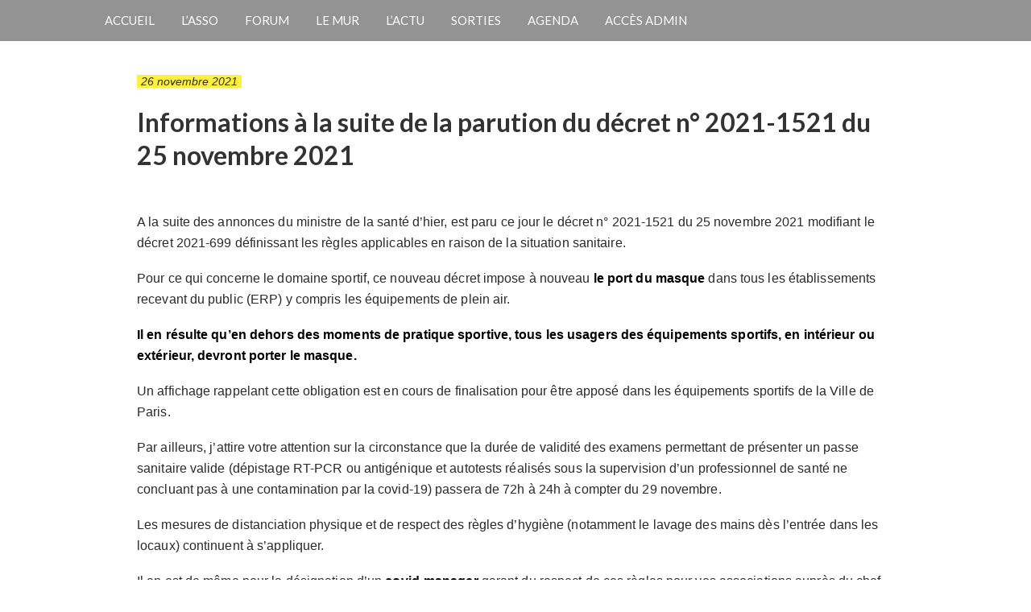

--- FILE ---
content_type: text/html; charset=UTF-8
request_url: https://www.cimes19.fr/2021/11/26/informations-sur-les-mesures-applicables-pour-1-mois-a-partir-du-20-mars/
body_size: 8966
content:

<!doctype html>
<html lang="fr-FR">
  <head>
<link href='https://fonts.googleapis.com/css?family=Lato:400,400italic,700' rel='stylesheet' type='text/css'>
<link href='https://fonts.googleapis.com/css?family=Droid+Sans:400,700' rel='stylesheet' type='text/css'>
<link href='https://fonts.googleapis.com/css?family=Source+Sans+Pro:400,400italic,600' rel='stylesheet' type='text/css'>
  <meta charset="utf-8">
  <meta http-equiv="x-ua-compatible" content="ie=edge">
  <meta name="viewport" content="width=device-width, initial-scale=1">
  <title>Informations à la suite de la parution du décret n° 2021-1521 du 25 novembre 2021 &#8211; Cimes19</title>
<meta name='robots' content='max-image-preview:large' />
<link rel="alternate" type="application/rss+xml" title="Cimes19 &raquo; Informations à la suite de la parution du décret n° 2021-1521 du 25 novembre 2021 Flux des commentaires" href="https://www.cimes19.fr/2021/11/26/informations-sur-les-mesures-applicables-pour-1-mois-a-partir-du-20-mars/feed/" />
<link rel="alternate" title="oEmbed (JSON)" type="application/json+oembed" href="https://www.cimes19.fr/wp-json/oembed/1.0/embed?url=https%3A%2F%2Fwww.cimes19.fr%2F2021%2F11%2F26%2Finformations-sur-les-mesures-applicables-pour-1-mois-a-partir-du-20-mars%2F" />
<link rel="alternate" title="oEmbed (XML)" type="text/xml+oembed" href="https://www.cimes19.fr/wp-json/oembed/1.0/embed?url=https%3A%2F%2Fwww.cimes19.fr%2F2021%2F11%2F26%2Finformations-sur-les-mesures-applicables-pour-1-mois-a-partir-du-20-mars%2F&#038;format=xml" />
		<!-- This site uses the Google Analytics by ExactMetrics plugin v8.11.1 - Using Analytics tracking - https://www.exactmetrics.com/ -->
		<!-- Note: ExactMetrics is not currently configured on this site. The site owner needs to authenticate with Google Analytics in the ExactMetrics settings panel. -->
					<!-- No tracking code set -->
				<!-- / Google Analytics by ExactMetrics -->
		<style id='wp-img-auto-sizes-contain-inline-css' type='text/css'>
img:is([sizes=auto i],[sizes^="auto," i]){contain-intrinsic-size:3000px 1500px}
/*# sourceURL=wp-img-auto-sizes-contain-inline-css */
</style>
<style id='wp-emoji-styles-inline-css' type='text/css'>

	img.wp-smiley, img.emoji {
		display: inline !important;
		border: none !important;
		box-shadow: none !important;
		height: 1em !important;
		width: 1em !important;
		margin: 0 0.07em !important;
		vertical-align: -0.1em !important;
		background: none !important;
		padding: 0 !important;
	}
/*# sourceURL=wp-emoji-styles-inline-css */
</style>
<style id='wp-block-library-inline-css' type='text/css'>
:root{--wp-block-synced-color:#7a00df;--wp-block-synced-color--rgb:122,0,223;--wp-bound-block-color:var(--wp-block-synced-color);--wp-editor-canvas-background:#ddd;--wp-admin-theme-color:#007cba;--wp-admin-theme-color--rgb:0,124,186;--wp-admin-theme-color-darker-10:#006ba1;--wp-admin-theme-color-darker-10--rgb:0,107,160.5;--wp-admin-theme-color-darker-20:#005a87;--wp-admin-theme-color-darker-20--rgb:0,90,135;--wp-admin-border-width-focus:2px}@media (min-resolution:192dpi){:root{--wp-admin-border-width-focus:1.5px}}.wp-element-button{cursor:pointer}:root .has-very-light-gray-background-color{background-color:#eee}:root .has-very-dark-gray-background-color{background-color:#313131}:root .has-very-light-gray-color{color:#eee}:root .has-very-dark-gray-color{color:#313131}:root .has-vivid-green-cyan-to-vivid-cyan-blue-gradient-background{background:linear-gradient(135deg,#00d084,#0693e3)}:root .has-purple-crush-gradient-background{background:linear-gradient(135deg,#34e2e4,#4721fb 50%,#ab1dfe)}:root .has-hazy-dawn-gradient-background{background:linear-gradient(135deg,#faaca8,#dad0ec)}:root .has-subdued-olive-gradient-background{background:linear-gradient(135deg,#fafae1,#67a671)}:root .has-atomic-cream-gradient-background{background:linear-gradient(135deg,#fdd79a,#004a59)}:root .has-nightshade-gradient-background{background:linear-gradient(135deg,#330968,#31cdcf)}:root .has-midnight-gradient-background{background:linear-gradient(135deg,#020381,#2874fc)}:root{--wp--preset--font-size--normal:16px;--wp--preset--font-size--huge:42px}.has-regular-font-size{font-size:1em}.has-larger-font-size{font-size:2.625em}.has-normal-font-size{font-size:var(--wp--preset--font-size--normal)}.has-huge-font-size{font-size:var(--wp--preset--font-size--huge)}.has-text-align-center{text-align:center}.has-text-align-left{text-align:left}.has-text-align-right{text-align:right}.has-fit-text{white-space:nowrap!important}#end-resizable-editor-section{display:none}.aligncenter{clear:both}.items-justified-left{justify-content:flex-start}.items-justified-center{justify-content:center}.items-justified-right{justify-content:flex-end}.items-justified-space-between{justify-content:space-between}.screen-reader-text{border:0;clip-path:inset(50%);height:1px;margin:-1px;overflow:hidden;padding:0;position:absolute;width:1px;word-wrap:normal!important}.screen-reader-text:focus{background-color:#ddd;clip-path:none;color:#444;display:block;font-size:1em;height:auto;left:5px;line-height:normal;padding:15px 23px 14px;text-decoration:none;top:5px;width:auto;z-index:100000}html :where(.has-border-color){border-style:solid}html :where([style*=border-top-color]){border-top-style:solid}html :where([style*=border-right-color]){border-right-style:solid}html :where([style*=border-bottom-color]){border-bottom-style:solid}html :where([style*=border-left-color]){border-left-style:solid}html :where([style*=border-width]){border-style:solid}html :where([style*=border-top-width]){border-top-style:solid}html :where([style*=border-right-width]){border-right-style:solid}html :where([style*=border-bottom-width]){border-bottom-style:solid}html :where([style*=border-left-width]){border-left-style:solid}html :where(img[class*=wp-image-]){height:auto;max-width:100%}:where(figure){margin:0 0 1em}html :where(.is-position-sticky){--wp-admin--admin-bar--position-offset:var(--wp-admin--admin-bar--height,0px)}@media screen and (max-width:600px){html :where(.is-position-sticky){--wp-admin--admin-bar--position-offset:0px}}

/*# sourceURL=wp-block-library-inline-css */
</style><style id='wp-block-paragraph-inline-css' type='text/css'>
.is-small-text{font-size:.875em}.is-regular-text{font-size:1em}.is-large-text{font-size:2.25em}.is-larger-text{font-size:3em}.has-drop-cap:not(:focus):first-letter{float:left;font-size:8.4em;font-style:normal;font-weight:100;line-height:.68;margin:.05em .1em 0 0;text-transform:uppercase}body.rtl .has-drop-cap:not(:focus):first-letter{float:none;margin-left:.1em}p.has-drop-cap.has-background{overflow:hidden}:root :where(p.has-background){padding:1.25em 2.375em}:where(p.has-text-color:not(.has-link-color)) a{color:inherit}p.has-text-align-left[style*="writing-mode:vertical-lr"],p.has-text-align-right[style*="writing-mode:vertical-rl"]{rotate:180deg}
/*# sourceURL=https://www.cimes19.fr/wp-includes/blocks/paragraph/style.min.css */
</style>
<style id='global-styles-inline-css' type='text/css'>
:root{--wp--preset--aspect-ratio--square: 1;--wp--preset--aspect-ratio--4-3: 4/3;--wp--preset--aspect-ratio--3-4: 3/4;--wp--preset--aspect-ratio--3-2: 3/2;--wp--preset--aspect-ratio--2-3: 2/3;--wp--preset--aspect-ratio--16-9: 16/9;--wp--preset--aspect-ratio--9-16: 9/16;--wp--preset--color--black: #000000;--wp--preset--color--cyan-bluish-gray: #abb8c3;--wp--preset--color--white: #ffffff;--wp--preset--color--pale-pink: #f78da7;--wp--preset--color--vivid-red: #cf2e2e;--wp--preset--color--luminous-vivid-orange: #ff6900;--wp--preset--color--luminous-vivid-amber: #fcb900;--wp--preset--color--light-green-cyan: #7bdcb5;--wp--preset--color--vivid-green-cyan: #00d084;--wp--preset--color--pale-cyan-blue: #8ed1fc;--wp--preset--color--vivid-cyan-blue: #0693e3;--wp--preset--color--vivid-purple: #9b51e0;--wp--preset--gradient--vivid-cyan-blue-to-vivid-purple: linear-gradient(135deg,rgb(6,147,227) 0%,rgb(155,81,224) 100%);--wp--preset--gradient--light-green-cyan-to-vivid-green-cyan: linear-gradient(135deg,rgb(122,220,180) 0%,rgb(0,208,130) 100%);--wp--preset--gradient--luminous-vivid-amber-to-luminous-vivid-orange: linear-gradient(135deg,rgb(252,185,0) 0%,rgb(255,105,0) 100%);--wp--preset--gradient--luminous-vivid-orange-to-vivid-red: linear-gradient(135deg,rgb(255,105,0) 0%,rgb(207,46,46) 100%);--wp--preset--gradient--very-light-gray-to-cyan-bluish-gray: linear-gradient(135deg,rgb(238,238,238) 0%,rgb(169,184,195) 100%);--wp--preset--gradient--cool-to-warm-spectrum: linear-gradient(135deg,rgb(74,234,220) 0%,rgb(151,120,209) 20%,rgb(207,42,186) 40%,rgb(238,44,130) 60%,rgb(251,105,98) 80%,rgb(254,248,76) 100%);--wp--preset--gradient--blush-light-purple: linear-gradient(135deg,rgb(255,206,236) 0%,rgb(152,150,240) 100%);--wp--preset--gradient--blush-bordeaux: linear-gradient(135deg,rgb(254,205,165) 0%,rgb(254,45,45) 50%,rgb(107,0,62) 100%);--wp--preset--gradient--luminous-dusk: linear-gradient(135deg,rgb(255,203,112) 0%,rgb(199,81,192) 50%,rgb(65,88,208) 100%);--wp--preset--gradient--pale-ocean: linear-gradient(135deg,rgb(255,245,203) 0%,rgb(182,227,212) 50%,rgb(51,167,181) 100%);--wp--preset--gradient--electric-grass: linear-gradient(135deg,rgb(202,248,128) 0%,rgb(113,206,126) 100%);--wp--preset--gradient--midnight: linear-gradient(135deg,rgb(2,3,129) 0%,rgb(40,116,252) 100%);--wp--preset--font-size--small: 13px;--wp--preset--font-size--medium: 20px;--wp--preset--font-size--large: 36px;--wp--preset--font-size--x-large: 42px;--wp--preset--spacing--20: 0.44rem;--wp--preset--spacing--30: 0.67rem;--wp--preset--spacing--40: 1rem;--wp--preset--spacing--50: 1.5rem;--wp--preset--spacing--60: 2.25rem;--wp--preset--spacing--70: 3.38rem;--wp--preset--spacing--80: 5.06rem;--wp--preset--shadow--natural: 6px 6px 9px rgba(0, 0, 0, 0.2);--wp--preset--shadow--deep: 12px 12px 50px rgba(0, 0, 0, 0.4);--wp--preset--shadow--sharp: 6px 6px 0px rgba(0, 0, 0, 0.2);--wp--preset--shadow--outlined: 6px 6px 0px -3px rgb(255, 255, 255), 6px 6px rgb(0, 0, 0);--wp--preset--shadow--crisp: 6px 6px 0px rgb(0, 0, 0);}:where(.is-layout-flex){gap: 0.5em;}:where(.is-layout-grid){gap: 0.5em;}body .is-layout-flex{display: flex;}.is-layout-flex{flex-wrap: wrap;align-items: center;}.is-layout-flex > :is(*, div){margin: 0;}body .is-layout-grid{display: grid;}.is-layout-grid > :is(*, div){margin: 0;}:where(.wp-block-columns.is-layout-flex){gap: 2em;}:where(.wp-block-columns.is-layout-grid){gap: 2em;}:where(.wp-block-post-template.is-layout-flex){gap: 1.25em;}:where(.wp-block-post-template.is-layout-grid){gap: 1.25em;}.has-black-color{color: var(--wp--preset--color--black) !important;}.has-cyan-bluish-gray-color{color: var(--wp--preset--color--cyan-bluish-gray) !important;}.has-white-color{color: var(--wp--preset--color--white) !important;}.has-pale-pink-color{color: var(--wp--preset--color--pale-pink) !important;}.has-vivid-red-color{color: var(--wp--preset--color--vivid-red) !important;}.has-luminous-vivid-orange-color{color: var(--wp--preset--color--luminous-vivid-orange) !important;}.has-luminous-vivid-amber-color{color: var(--wp--preset--color--luminous-vivid-amber) !important;}.has-light-green-cyan-color{color: var(--wp--preset--color--light-green-cyan) !important;}.has-vivid-green-cyan-color{color: var(--wp--preset--color--vivid-green-cyan) !important;}.has-pale-cyan-blue-color{color: var(--wp--preset--color--pale-cyan-blue) !important;}.has-vivid-cyan-blue-color{color: var(--wp--preset--color--vivid-cyan-blue) !important;}.has-vivid-purple-color{color: var(--wp--preset--color--vivid-purple) !important;}.has-black-background-color{background-color: var(--wp--preset--color--black) !important;}.has-cyan-bluish-gray-background-color{background-color: var(--wp--preset--color--cyan-bluish-gray) !important;}.has-white-background-color{background-color: var(--wp--preset--color--white) !important;}.has-pale-pink-background-color{background-color: var(--wp--preset--color--pale-pink) !important;}.has-vivid-red-background-color{background-color: var(--wp--preset--color--vivid-red) !important;}.has-luminous-vivid-orange-background-color{background-color: var(--wp--preset--color--luminous-vivid-orange) !important;}.has-luminous-vivid-amber-background-color{background-color: var(--wp--preset--color--luminous-vivid-amber) !important;}.has-light-green-cyan-background-color{background-color: var(--wp--preset--color--light-green-cyan) !important;}.has-vivid-green-cyan-background-color{background-color: var(--wp--preset--color--vivid-green-cyan) !important;}.has-pale-cyan-blue-background-color{background-color: var(--wp--preset--color--pale-cyan-blue) !important;}.has-vivid-cyan-blue-background-color{background-color: var(--wp--preset--color--vivid-cyan-blue) !important;}.has-vivid-purple-background-color{background-color: var(--wp--preset--color--vivid-purple) !important;}.has-black-border-color{border-color: var(--wp--preset--color--black) !important;}.has-cyan-bluish-gray-border-color{border-color: var(--wp--preset--color--cyan-bluish-gray) !important;}.has-white-border-color{border-color: var(--wp--preset--color--white) !important;}.has-pale-pink-border-color{border-color: var(--wp--preset--color--pale-pink) !important;}.has-vivid-red-border-color{border-color: var(--wp--preset--color--vivid-red) !important;}.has-luminous-vivid-orange-border-color{border-color: var(--wp--preset--color--luminous-vivid-orange) !important;}.has-luminous-vivid-amber-border-color{border-color: var(--wp--preset--color--luminous-vivid-amber) !important;}.has-light-green-cyan-border-color{border-color: var(--wp--preset--color--light-green-cyan) !important;}.has-vivid-green-cyan-border-color{border-color: var(--wp--preset--color--vivid-green-cyan) !important;}.has-pale-cyan-blue-border-color{border-color: var(--wp--preset--color--pale-cyan-blue) !important;}.has-vivid-cyan-blue-border-color{border-color: var(--wp--preset--color--vivid-cyan-blue) !important;}.has-vivid-purple-border-color{border-color: var(--wp--preset--color--vivid-purple) !important;}.has-vivid-cyan-blue-to-vivid-purple-gradient-background{background: var(--wp--preset--gradient--vivid-cyan-blue-to-vivid-purple) !important;}.has-light-green-cyan-to-vivid-green-cyan-gradient-background{background: var(--wp--preset--gradient--light-green-cyan-to-vivid-green-cyan) !important;}.has-luminous-vivid-amber-to-luminous-vivid-orange-gradient-background{background: var(--wp--preset--gradient--luminous-vivid-amber-to-luminous-vivid-orange) !important;}.has-luminous-vivid-orange-to-vivid-red-gradient-background{background: var(--wp--preset--gradient--luminous-vivid-orange-to-vivid-red) !important;}.has-very-light-gray-to-cyan-bluish-gray-gradient-background{background: var(--wp--preset--gradient--very-light-gray-to-cyan-bluish-gray) !important;}.has-cool-to-warm-spectrum-gradient-background{background: var(--wp--preset--gradient--cool-to-warm-spectrum) !important;}.has-blush-light-purple-gradient-background{background: var(--wp--preset--gradient--blush-light-purple) !important;}.has-blush-bordeaux-gradient-background{background: var(--wp--preset--gradient--blush-bordeaux) !important;}.has-luminous-dusk-gradient-background{background: var(--wp--preset--gradient--luminous-dusk) !important;}.has-pale-ocean-gradient-background{background: var(--wp--preset--gradient--pale-ocean) !important;}.has-electric-grass-gradient-background{background: var(--wp--preset--gradient--electric-grass) !important;}.has-midnight-gradient-background{background: var(--wp--preset--gradient--midnight) !important;}.has-small-font-size{font-size: var(--wp--preset--font-size--small) !important;}.has-medium-font-size{font-size: var(--wp--preset--font-size--medium) !important;}.has-large-font-size{font-size: var(--wp--preset--font-size--large) !important;}.has-x-large-font-size{font-size: var(--wp--preset--font-size--x-large) !important;}
/*# sourceURL=global-styles-inline-css */
</style>

<style id='classic-theme-styles-inline-css' type='text/css'>
/*! This file is auto-generated */
.wp-block-button__link{color:#fff;background-color:#32373c;border-radius:9999px;box-shadow:none;text-decoration:none;padding:calc(.667em + 2px) calc(1.333em + 2px);font-size:1.125em}.wp-block-file__button{background:#32373c;color:#fff;text-decoration:none}
/*# sourceURL=/wp-includes/css/classic-themes.min.css */
</style>
<link rel='stylesheet' id='newsletter-css' href='https://www.cimes19.fr/wp-content/plugins/newsletter/style.css?ver=9.1.1' type='text/css' media='all' />
<link rel='stylesheet' id='sage/css-css' href='https://www.cimes19.fr/wp-content/themes/cimes/dist/styles/main.css' type='text/css' media='all' />
<script type="text/javascript" src="https://www.cimes19.fr/wp-includes/js/jquery/jquery.min.js?ver=3.7.1" id="jquery-core-js"></script>
<script type="text/javascript" src="https://www.cimes19.fr/wp-includes/js/jquery/jquery-migrate.min.js?ver=3.4.1" id="jquery-migrate-js"></script>
<link rel="https://api.w.org/" href="https://www.cimes19.fr/wp-json/" /><link rel="alternate" title="JSON" type="application/json" href="https://www.cimes19.fr/wp-json/wp/v2/posts/6727" /><link rel="EditURI" type="application/rsd+xml" title="RSD" href="https://www.cimes19.fr/xmlrpc.php?rsd" />
<meta name="generator" content="WordPress 6.9" />
<link rel="canonical" href="https://www.cimes19.fr/2021/11/26/informations-sur-les-mesures-applicables-pour-1-mois-a-partir-du-20-mars/" />
<link rel='shortlink' href='https://www.cimes19.fr/?p=6727' />
<style type="text/css">.recentcomments a{display:inline !important;padding:0 !important;margin:0 !important;}</style><link rel="icon" href="https://www.cimes19.fr/wp-content/uploads/2018/01/cropped-Cimes19-32x32.jpg" sizes="32x32" />
<link rel="icon" href="https://www.cimes19.fr/wp-content/uploads/2018/01/cropped-Cimes19-192x192.jpg" sizes="192x192" />
<link rel="apple-touch-icon" href="https://www.cimes19.fr/wp-content/uploads/2018/01/cropped-Cimes19-180x180.jpg" />
<meta name="msapplication-TileImage" content="https://www.cimes19.fr/wp-content/uploads/2018/01/cropped-Cimes19-270x270.jpg" />
		<style type="text/css" id="wp-custom-css">
			.post-content {
	color: #2a2a2a;
}
		</style>
		</head>
    <body class="wp-singular post-template-default single single-post postid-6727 single-format-standard wp-theme-cimes informations-sur-les-mesures-applicables-pour-1-mois-a-partir-du-20-mars sidebar-primary" >
    <!--[if IE]>
      <div class="alert alert-warning">
        You are using an <strong>outdated</strong> browser. Please <a href="http://browsehappy.com/">upgrade your browser</a> to improve your experience.      </div>
    <![endif]-->
    <!--   <div class="container">
    <div class="row logo-row">
      <div class="col-md-12">
          <a href="https://www.cimes19.fr/">
            <img class="logo" src="/wp-content/themes/cimes/assets/images/C19_logo_blanc.svg"/>
          </a>
      </div>
    </div>
  </div>
</header> -->
<div class="menu">
  <div class="container container--menu">
        <nav class="nav-primary">
          <div class="menu-primary-navigation-container"><ul id="menu-primary-navigation" class="nav"><li id="menu-item-16" class="menu-item menu-item-type-post_type menu-item-object-page menu-item-home menu-item-16"><a href="https://www.cimes19.fr/">Accueil</a></li>
<li id="menu-item-1382" class="menu-item menu-item-type-post_type menu-item-object-page menu-item-has-children menu-item-1382"><a href="https://www.cimes19.fr/lassociation/">L&#8217;asso</a>
<ul class="sub-menu">
	<li id="menu-item-6128" class="menu-item menu-item-type-post_type menu-item-object-page menu-item-6128"><a href="https://www.cimes19.fr/lassociation/">Qui sommes nous ?</a></li>
	<li id="menu-item-82" class="menu-item menu-item-type-post_type menu-item-object-page menu-item-82"><a href="https://www.cimes19.fr/lasso/le-reseau-fsgt-idf/">Le réseau FSGT</a></li>
	<li id="menu-item-83" class="menu-item menu-item-type-post_type menu-item-object-page menu-item-83"><a href="https://www.cimes19.fr/lassociation/inscription/">Inscription</a></li>
	<li id="menu-item-81" class="menu-item menu-item-type-post_type menu-item-object-page menu-item-81"><a href="https://www.cimes19.fr/lasso/simpliquer/">S’impliquer</a></li>
	<li id="menu-item-7656" class="menu-item menu-item-type-post_type menu-item-object-page menu-item-7656"><a href="https://www.cimes19.fr/lasso/le-reglement-interieur/">Le Règlement intérieur</a></li>
</ul>
</li>
<li id="menu-item-498" class="menu-item menu-item-type-custom menu-item-object-custom menu-item-498"><a href="https://forum.cimes19.fr">Forum</a></li>
<li id="menu-item-1386" class="menu-item menu-item-type-post_type menu-item-object-page menu-item-has-children menu-item-1386"><a href="https://www.cimes19.fr/le-mur/">Le mur</a>
<ul class="sub-menu">
	<li id="menu-item-6132" class="menu-item menu-item-type-post_type menu-item-object-page menu-item-6132"><a href="https://www.cimes19.fr/le-mur/">Le Mur</a></li>
	<li id="menu-item-197" class="menu-item menu-item-type-post_type menu-item-object-page menu-item-197"><a href="https://www.cimes19.fr/le-mur/calendrier-des-referents/">Calendrier de la grimpe</a></li>
	<li id="menu-item-196" class="menu-item menu-item-type-post_type menu-item-object-page menu-item-196"><a href="https://www.cimes19.fr/le-mur/seances-parentsenfants/">Séances parents/enfants</a></li>
	<li id="menu-item-195" class="menu-item menu-item-type-post_type menu-item-object-page menu-item-195"><a href="https://www.cimes19.fr/le-mur/grimper-chez-les-voisins/">Grimper chez les voisins</a></li>
</ul>
</li>
<li id="menu-item-19" class="menu-item menu-item-type-post_type menu-item-object-page menu-item-has-children menu-item-19"><a href="https://www.cimes19.fr/news/">L’actu</a>
<ul class="sub-menu">
	<li id="menu-item-58" class="menu-item menu-item-type-taxonomy menu-item-object-category menu-item-58"><a href="https://www.cimes19.fr/category/vie-du-club/">Vie du club</a></li>
	<li id="menu-item-56" class="menu-item menu-item-type-taxonomy menu-item-object-category menu-item-56"><a href="https://www.cimes19.fr/category/fsgt/">FSGT</a></li>
	<li id="menu-item-916" class="menu-item menu-item-type-taxonomy menu-item-object-category menu-item-916"><a href="https://www.cimes19.fr/category/fontainebleau/">Bleau</a></li>
	<li id="menu-item-1168" class="menu-item menu-item-type-taxonomy menu-item-object-category menu-item-1168"><a href="https://www.cimes19.fr/category/formation/">Formation</a></li>
	<li id="menu-item-55" class="menu-item menu-item-type-taxonomy menu-item-object-category current-post-ancestor current-menu-parent current-post-parent menu-item-55"><a href="https://www.cimes19.fr/category/divers/">Divers</a></li>
</ul>
</li>
<li id="menu-item-1921" class="menu-item menu-item-type-taxonomy menu-item-object-category menu-item-has-children menu-item-1921"><a href="https://www.cimes19.fr/category/sortie/">Sorties</a>
<ul class="sub-menu">
	<li id="menu-item-1073" class="menu-item menu-item-type-post_type menu-item-object-page menu-item-1073"><a href="https://www.cimes19.fr/sorties/liste-des-sorties-de-la-saison/">Récapitulatif</a></li>
	<li id="menu-item-57" class="menu-item menu-item-type-taxonomy menu-item-object-category menu-item-57"><a href="https://www.cimes19.fr/category/sortie/">Futures sorties</a></li>
	<li id="menu-item-1166" class="menu-item menu-item-type-taxonomy menu-item-object-category menu-item-1166"><a href="https://www.cimes19.fr/category/on-y-etait/">On y était &#8230;</a></li>
	<li id="menu-item-8373" class="menu-item menu-item-type-taxonomy menu-item-object-category menu-item-8373"><a href="https://www.cimes19.fr/category/recit-de-sortie/">Récit de sortie</a></li>
	<li id="menu-item-6571" class="menu-item menu-item-type-post_type menu-item-object-page menu-item-6571"><a href="https://www.cimes19.fr/sorties/pret-de-materiel-2/">Prêt de matériel</a></li>
	<li id="menu-item-363" class="menu-item menu-item-type-post_type menu-item-object-page menu-item-363"><a href="https://www.cimes19.fr/sorties/guide-galactique/">Guide du grimpeur ….</a></li>
	<li id="menu-item-6326" class="menu-item menu-item-type-post_type menu-item-object-page menu-item-6326"><a href="https://www.cimes19.fr/formation-tutos-les-bases/">Tutos : Les bases</a></li>
	<li id="menu-item-6327" class="menu-item menu-item-type-post_type menu-item-object-page menu-item-6327"><a href="https://www.cimes19.fr/formation-tutos-la-couenne/">Tutos : La couenne</a></li>
</ul>
</li>
<li id="menu-item-8699" class="menu-item menu-item-type-post_type menu-item-object-page menu-item-8699"><a href="https://www.cimes19.fr/agenda/">Agenda</a></li>
<li id="menu-item-1146" class="menu-item menu-item-type-custom menu-item-object-custom menu-item-1146"><a href="https://www.cimes19.fr/wp-login.php">Accès admin</a></li>
</ul></div>        </nav>
        <div class="search-wrapper js--search-wrapper">
                </div>
        <!--<a href="" class="js--search-link responsive-links search-link"> 
          <img class="search-img" src="/wp-content/themes/cimes/assets/images/search.svg"/>
        </a>-->
        <a href="" class="js--burger-link responsive-links burger-link"> 
          <img class="burger" src="/wp-content/themes/cimes/assets/images/burger.svg"/>
        </a>
      </div>
    </div>
<div class="menu-mobile-wrapper js--menu-mobile-wrapper">
  <a href="" class="js--burger-close burger-close">
    <img class="close-img" src="/wp-content/themes/cimes/assets/images/close.svg"/>
  </a>
  <nav class="nav-primary--mobile">
      <div class="menu-primary-navigation-container"><ul id="menu-primary-navigation-1" class="nav"><li class="menu-item menu-item-type-post_type menu-item-object-page menu-item-home menu-item-16"><a href="https://www.cimes19.fr/">Accueil</a></li>
<li class="menu-item menu-item-type-post_type menu-item-object-page menu-item-has-children menu-item-1382"><a href="https://www.cimes19.fr/lassociation/">L&#8217;asso</a>
<ul class="sub-menu">
	<li class="menu-item menu-item-type-post_type menu-item-object-page menu-item-6128"><a href="https://www.cimes19.fr/lassociation/">Qui sommes nous ?</a></li>
	<li class="menu-item menu-item-type-post_type menu-item-object-page menu-item-82"><a href="https://www.cimes19.fr/lasso/le-reseau-fsgt-idf/">Le réseau FSGT</a></li>
	<li class="menu-item menu-item-type-post_type menu-item-object-page menu-item-83"><a href="https://www.cimes19.fr/lassociation/inscription/">Inscription</a></li>
	<li class="menu-item menu-item-type-post_type menu-item-object-page menu-item-81"><a href="https://www.cimes19.fr/lasso/simpliquer/">S’impliquer</a></li>
	<li class="menu-item menu-item-type-post_type menu-item-object-page menu-item-7656"><a href="https://www.cimes19.fr/lasso/le-reglement-interieur/">Le Règlement intérieur</a></li>
</ul>
</li>
<li class="menu-item menu-item-type-custom menu-item-object-custom menu-item-498"><a href="https://forum.cimes19.fr">Forum</a></li>
<li class="menu-item menu-item-type-post_type menu-item-object-page menu-item-has-children menu-item-1386"><a href="https://www.cimes19.fr/le-mur/">Le mur</a>
<ul class="sub-menu">
	<li class="menu-item menu-item-type-post_type menu-item-object-page menu-item-6132"><a href="https://www.cimes19.fr/le-mur/">Le Mur</a></li>
	<li class="menu-item menu-item-type-post_type menu-item-object-page menu-item-197"><a href="https://www.cimes19.fr/le-mur/calendrier-des-referents/">Calendrier de la grimpe</a></li>
	<li class="menu-item menu-item-type-post_type menu-item-object-page menu-item-196"><a href="https://www.cimes19.fr/le-mur/seances-parentsenfants/">Séances parents/enfants</a></li>
	<li class="menu-item menu-item-type-post_type menu-item-object-page menu-item-195"><a href="https://www.cimes19.fr/le-mur/grimper-chez-les-voisins/">Grimper chez les voisins</a></li>
</ul>
</li>
<li class="menu-item menu-item-type-post_type menu-item-object-page menu-item-has-children menu-item-19"><a href="https://www.cimes19.fr/news/">L’actu</a>
<ul class="sub-menu">
	<li class="menu-item menu-item-type-taxonomy menu-item-object-category menu-item-58"><a href="https://www.cimes19.fr/category/vie-du-club/">Vie du club</a></li>
	<li class="menu-item menu-item-type-taxonomy menu-item-object-category menu-item-56"><a href="https://www.cimes19.fr/category/fsgt/">FSGT</a></li>
	<li class="menu-item menu-item-type-taxonomy menu-item-object-category menu-item-916"><a href="https://www.cimes19.fr/category/fontainebleau/">Bleau</a></li>
	<li class="menu-item menu-item-type-taxonomy menu-item-object-category menu-item-1168"><a href="https://www.cimes19.fr/category/formation/">Formation</a></li>
	<li class="menu-item menu-item-type-taxonomy menu-item-object-category current-post-ancestor current-menu-parent current-post-parent menu-item-55"><a href="https://www.cimes19.fr/category/divers/">Divers</a></li>
</ul>
</li>
<li class="menu-item menu-item-type-taxonomy menu-item-object-category menu-item-has-children menu-item-1921"><a href="https://www.cimes19.fr/category/sortie/">Sorties</a>
<ul class="sub-menu">
	<li class="menu-item menu-item-type-post_type menu-item-object-page menu-item-1073"><a href="https://www.cimes19.fr/sorties/liste-des-sorties-de-la-saison/">Récapitulatif</a></li>
	<li class="menu-item menu-item-type-taxonomy menu-item-object-category menu-item-57"><a href="https://www.cimes19.fr/category/sortie/">Futures sorties</a></li>
	<li class="menu-item menu-item-type-taxonomy menu-item-object-category menu-item-1166"><a href="https://www.cimes19.fr/category/on-y-etait/">On y était &#8230;</a></li>
	<li class="menu-item menu-item-type-taxonomy menu-item-object-category menu-item-8373"><a href="https://www.cimes19.fr/category/recit-de-sortie/">Récit de sortie</a></li>
	<li class="menu-item menu-item-type-post_type menu-item-object-page menu-item-6571"><a href="https://www.cimes19.fr/sorties/pret-de-materiel-2/">Prêt de matériel</a></li>
	<li class="menu-item menu-item-type-post_type menu-item-object-page menu-item-363"><a href="https://www.cimes19.fr/sorties/guide-galactique/">Guide du grimpeur ….</a></li>
	<li class="menu-item menu-item-type-post_type menu-item-object-page menu-item-6326"><a href="https://www.cimes19.fr/formation-tutos-les-bases/">Tutos : Les bases</a></li>
	<li class="menu-item menu-item-type-post_type menu-item-object-page menu-item-6327"><a href="https://www.cimes19.fr/formation-tutos-la-couenne/">Tutos : La couenne</a></li>
</ul>
</li>
<li class="menu-item menu-item-type-post_type menu-item-object-page menu-item-8699"><a href="https://www.cimes19.fr/agenda/">Agenda</a></li>
<li class="menu-item menu-item-type-custom menu-item-object-custom menu-item-1146"><a href="https://www.cimes19.fr/wp-login.php">Accès admin</a></li>
</ul></div>  </nav>
</div>      <div class="container">
        <main>
            <article class="post-6727 post type-post status-publish format-standard has-post-thumbnail hentry category-divers">

<div class="page-wrapper">
  <div class="row">
    <!-- CONTENT -->
    <div class="col-md-12">
      <!-- <div class="post-image">
                            <img src=""/>
      </div> -->
        <div class="posts-content">
        <em class="date">26 novembre 2021</em>
          <h1 class="post-title">Informations à la suite de la parution du décret n° 2021-1521 du 25 novembre 2021</h1>
          <div class="post-content">
<p>A la suite des annonces du ministre de la santé d’hier, est paru ce jour le décret n° 2021-1521 du 25 novembre 2021 modifiant le décret 2021-699 définissant les règles applicables en raison de la situation sanitaire. </p>



<p>Pour ce qui concerne le domaine sportif, ce nouveau décret impose à nouveau <strong>le port du masque</strong> dans tous les établissements recevant du public (ERP) y compris les équipements de plein air. </p>



<p><strong>Il en résulte qu’en dehors des moments de pratique sportive, tous les usagers des équipements sportifs, en intérieur ou extérieur, devront porter le masque.</strong></p>



<p>Un affichage rappelant cette obligation est en cours de finalisation pour être apposé dans les équipements sportifs de la Ville de Paris. </p>



<p>Par ailleurs, j’attire votre attention sur la circonstance que la durée de validité des examens permettant de présenter un passe sanitaire valide (dépistage RT-PCR ou antigénique et autotests réalisés sous la supervision d’un professionnel de santé ne concluant pas à une contamination par la covid-19) passera de 72h à 24h à compter du 29 novembre. </p>



<p>Les mesures de distanciation physique et de respect des règles d’hygiène (notamment le lavage des mains dès l’entrée dans les locaux) continuent à s’appliquer. </p>



<p>Il en est de même pour la désignation d’un <strong>covid-manager</strong> garant du respect de ces règles pour vos associations auprès du chef d’établissement. </p>



<p class="has-vivid-cyan-blue-color has-text-color"><strong>Ces différentes mesures,</strong> <strong>bien que contraignantes, nous permettent de poursuivre la pratique d’une activité sporti</strong>ve. </p>



<p>Aussi, et en attendant de retrouver le plaisir de pratiquer le plus librement possible une activité physique et sportive, toute l’équipe de la DJS vous remercie de l’attention que vous porterez au respect de ces exigences. </p>



<p><strong>Sébastien TROUDART</strong></p>



<p>Direction de la Jeunesse et des Sports</p>



<p>Chef du Service du Sport de Proximité</p>



<p>25, boulevard Bourdon &#8211; 75004 Paris</p>
</div>
          </div>

          <!-- <div class="" style="">Publié le 26 novembre 2021 par Déborah</div> -->
          
         <!-- <div class="date"></div>
          <div class="post-meta categories">
            <div class="post-meta__title">Catégories</div><ul class="post-categories">
	<li><a href="https://www.cimes19.fr/category/divers/" rel="category tag">Divers</a></li></ul>          </div>
          <div class="post-meta etiquettes">
            <div class="post-meta__title">Mots-clés</div>          </div>
        </div> -->
       
 
  <!-- SIDEBAR -->
  
  </div> <!-- /row -->
</div> <!-- /.page-wrapper -->



    <footer>
          </footer>
  </article>
        </main><!-- /.main -->
      </div><!-- /.content -->

    <footer class="content-info">
  <div class="container">
  	<!-- <div class="row">
  		<div class="col-sm-3">
			<div class="footer-text">NOUS TROUVER</div>
			<div>
				<img src="/wp-content/themes/cimes/assets/images/carte_paris.png"/>
			</div>
		</div>
	</div> -->

	  	<div class="footer-text">Copyright Cimes19 2017&reg; - <a href="mailto:cimes19@gmail.com">Contact</a> <!-- - <a href="/mentions-legales/">Mentions légales</a> -->
	  	</div>
  </div>
</footer>


<script type="speculationrules">
{"prefetch":[{"source":"document","where":{"and":[{"href_matches":"/*"},{"not":{"href_matches":["/wp-*.php","/wp-admin/*","/wp-content/uploads/*","/wp-content/*","/wp-content/plugins/*","/wp-content/themes/cimes/*","/*\\?(.+)"]}},{"not":{"selector_matches":"a[rel~=\"nofollow\"]"}},{"not":{"selector_matches":".no-prefetch, .no-prefetch a"}}]},"eagerness":"conservative"}]}
</script>
<script type="text/javascript" id="newsletter-js-extra">
/* <![CDATA[ */
var newsletter_data = {"action_url":"https://www.cimes19.fr/wp-admin/admin-ajax.php"};
//# sourceURL=newsletter-js-extra
/* ]]> */
</script>
<script type="text/javascript" src="https://www.cimes19.fr/wp-content/plugins/newsletter/main.js?ver=9.1.1" id="newsletter-js"></script>
<script type="text/javascript" src="https://www.cimes19.fr/wp-includes/js/comment-reply.min.js?ver=6.9" id="comment-reply-js" async="async" data-wp-strategy="async" fetchpriority="low"></script>
<script type="text/javascript" src="https://www.cimes19.fr/wp-content/themes/cimes/dist/scripts/main.js" id="sage/js-js"></script>
<script id="wp-emoji-settings" type="application/json">
{"baseUrl":"https://s.w.org/images/core/emoji/17.0.2/72x72/","ext":".png","svgUrl":"https://s.w.org/images/core/emoji/17.0.2/svg/","svgExt":".svg","source":{"concatemoji":"https://www.cimes19.fr/wp-includes/js/wp-emoji-release.min.js?ver=6.9"}}
</script>
<script type="module">
/* <![CDATA[ */
/*! This file is auto-generated */
const a=JSON.parse(document.getElementById("wp-emoji-settings").textContent),o=(window._wpemojiSettings=a,"wpEmojiSettingsSupports"),s=["flag","emoji"];function i(e){try{var t={supportTests:e,timestamp:(new Date).valueOf()};sessionStorage.setItem(o,JSON.stringify(t))}catch(e){}}function c(e,t,n){e.clearRect(0,0,e.canvas.width,e.canvas.height),e.fillText(t,0,0);t=new Uint32Array(e.getImageData(0,0,e.canvas.width,e.canvas.height).data);e.clearRect(0,0,e.canvas.width,e.canvas.height),e.fillText(n,0,0);const a=new Uint32Array(e.getImageData(0,0,e.canvas.width,e.canvas.height).data);return t.every((e,t)=>e===a[t])}function p(e,t){e.clearRect(0,0,e.canvas.width,e.canvas.height),e.fillText(t,0,0);var n=e.getImageData(16,16,1,1);for(let e=0;e<n.data.length;e++)if(0!==n.data[e])return!1;return!0}function u(e,t,n,a){switch(t){case"flag":return n(e,"\ud83c\udff3\ufe0f\u200d\u26a7\ufe0f","\ud83c\udff3\ufe0f\u200b\u26a7\ufe0f")?!1:!n(e,"\ud83c\udde8\ud83c\uddf6","\ud83c\udde8\u200b\ud83c\uddf6")&&!n(e,"\ud83c\udff4\udb40\udc67\udb40\udc62\udb40\udc65\udb40\udc6e\udb40\udc67\udb40\udc7f","\ud83c\udff4\u200b\udb40\udc67\u200b\udb40\udc62\u200b\udb40\udc65\u200b\udb40\udc6e\u200b\udb40\udc67\u200b\udb40\udc7f");case"emoji":return!a(e,"\ud83e\u1fac8")}return!1}function f(e,t,n,a){let r;const o=(r="undefined"!=typeof WorkerGlobalScope&&self instanceof WorkerGlobalScope?new OffscreenCanvas(300,150):document.createElement("canvas")).getContext("2d",{willReadFrequently:!0}),s=(o.textBaseline="top",o.font="600 32px Arial",{});return e.forEach(e=>{s[e]=t(o,e,n,a)}),s}function r(e){var t=document.createElement("script");t.src=e,t.defer=!0,document.head.appendChild(t)}a.supports={everything:!0,everythingExceptFlag:!0},new Promise(t=>{let n=function(){try{var e=JSON.parse(sessionStorage.getItem(o));if("object"==typeof e&&"number"==typeof e.timestamp&&(new Date).valueOf()<e.timestamp+604800&&"object"==typeof e.supportTests)return e.supportTests}catch(e){}return null}();if(!n){if("undefined"!=typeof Worker&&"undefined"!=typeof OffscreenCanvas&&"undefined"!=typeof URL&&URL.createObjectURL&&"undefined"!=typeof Blob)try{var e="postMessage("+f.toString()+"("+[JSON.stringify(s),u.toString(),c.toString(),p.toString()].join(",")+"));",a=new Blob([e],{type:"text/javascript"});const r=new Worker(URL.createObjectURL(a),{name:"wpTestEmojiSupports"});return void(r.onmessage=e=>{i(n=e.data),r.terminate(),t(n)})}catch(e){}i(n=f(s,u,c,p))}t(n)}).then(e=>{for(const n in e)a.supports[n]=e[n],a.supports.everything=a.supports.everything&&a.supports[n],"flag"!==n&&(a.supports.everythingExceptFlag=a.supports.everythingExceptFlag&&a.supports[n]);var t;a.supports.everythingExceptFlag=a.supports.everythingExceptFlag&&!a.supports.flag,a.supports.everything||((t=a.source||{}).concatemoji?r(t.concatemoji):t.wpemoji&&t.twemoji&&(r(t.twemoji),r(t.wpemoji)))});
//# sourceURL=https://www.cimes19.fr/wp-includes/js/wp-emoji-loader.min.js
/* ]]> */
</script>
  </body>
</html>
